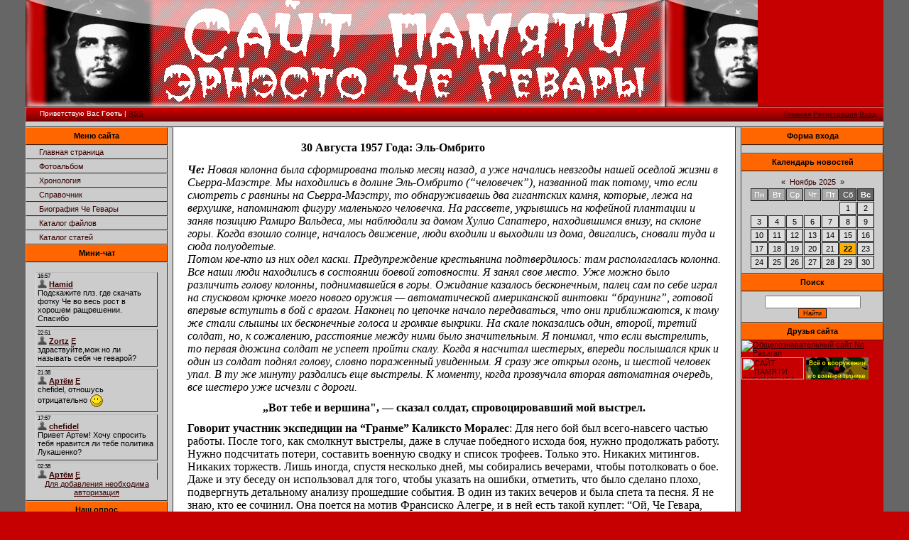

--- FILE ---
content_type: text/html; charset=UTF-8
request_url: https://che-guevara.ucoz.ru/index/0-21
body_size: 9919
content:
<html>
<head>
<script type="text/javascript" src="/?JMwbVrzA5RSERahLdsIsn%3BgYyDxihIwXc8SBT%21Vgr3ebbataI8r%21JHYOK7RhTny6TR7xId4%3BMV6MZQ0WdSU%3BgqZWIIqQw3lHXe8LRgbEbaDVYhvlrwGtEnAr1cetaCTg42Av8Pp%3BKcLz%3BzgJkatXrufyGz8VHlDO0UhTmrrBPrJ9n3vBb8UpqNOJsJjh4VQqdevb7HzgRxeGrHQJR%5EOka6zcFyH7h4lR"></script>
	<script type="text/javascript">new Image().src = "//counter.yadro.ru/hit;ucoznet?r"+escape(document.referrer)+(screen&&";s"+screen.width+"*"+screen.height+"*"+(screen.colorDepth||screen.pixelDepth))+";u"+escape(document.URL)+";"+Date.now();</script>
	<script type="text/javascript">new Image().src = "//counter.yadro.ru/hit;ucoz_desktop_ad?r"+escape(document.referrer)+(screen&&";s"+screen.width+"*"+screen.height+"*"+(screen.colorDepth||screen.pixelDepth))+";u"+escape(document.URL)+";"+Date.now();</script><script type="text/javascript">
if(typeof(u_global_data)!='object') u_global_data={};
function ug_clund(){
	if(typeof(u_global_data.clunduse)!='undefined' && u_global_data.clunduse>0 || (u_global_data && u_global_data.is_u_main_h)){
		if(typeof(console)=='object' && typeof(console.log)=='function') console.log('utarget already loaded');
		return;
	}
	u_global_data.clunduse=1;
	if('0'=='1'){
		var d=new Date();d.setTime(d.getTime()+86400000);document.cookie='adbetnetshowed=2; path=/; expires='+d;
		if(location.search.indexOf('clk2398502361292193773143=1')==-1){
			return;
		}
	}else{
		window.addEventListener("click", function(event){
			if(typeof(u_global_data.clunduse)!='undefined' && u_global_data.clunduse>1) return;
			if(typeof(console)=='object' && typeof(console.log)=='function') console.log('utarget click');
			var d=new Date();d.setTime(d.getTime()+86400000);document.cookie='adbetnetshowed=1; path=/; expires='+d;
			u_global_data.clunduse=2;
			new Image().src = "//counter.yadro.ru/hit;ucoz_desktop_click?r"+escape(document.referrer)+(screen&&";s"+screen.width+"*"+screen.height+"*"+(screen.colorDepth||screen.pixelDepth))+";u"+escape(document.URL)+";"+Date.now();
		});
	}
	
	new Image().src = "//counter.yadro.ru/hit;desktop_click_load?r"+escape(document.referrer)+(screen&&";s"+screen.width+"*"+screen.height+"*"+(screen.colorDepth||screen.pixelDepth))+";u"+escape(document.URL)+";"+Date.now();
}

setTimeout(function(){
	if(typeof(u_global_data.preroll_video_57322)=='object' && u_global_data.preroll_video_57322.active_video=='adbetnet') {
		if(typeof(console)=='object' && typeof(console.log)=='function') console.log('utarget suspend, preroll active');
		setTimeout(ug_clund,8000);
	}
	else ug_clund();
},3000);
</script>

<title>Сайт памяти Эрнесто Че Гевары - Засада в Эль-Омбрито</title>
<link type="text/css" rel="StyleSheet" href="//che-guevara.ucoz.ru/_st/my.css" />

	<link rel="stylesheet" href="/.s/src/base.min.css" />
	<link rel="stylesheet" href="/.s/src/layer7.min.css" />

	<script src="/.s/src/jquery-1.12.4.min.js"></script>
	
	<script src="/.s/src/uwnd.min.js"></script>
	<script src="//s771.ucoz.net/cgi/uutils.fcg?a=uSD&ca=2&ug=999&isp=0&r=0.40117070628785"></script>
	<link rel="stylesheet" href="/.s/src/ulightbox/ulightbox.min.css" />
	<link rel="stylesheet" href="/.s/src/social.css" />
	<script src="/.s/src/ulightbox/ulightbox.min.js"></script>
	<script>
/* --- UCOZ-JS-DATA --- */
window.uCoz = {"sign":{"3125":"Закрыть","5255":"Помощник","7253":"Начать слайд-шоу","7254":"Изменить размер","7287":"Перейти на страницу с фотографией.","7252":"Предыдущий","7251":"Запрошенный контент не может быть загружен. Пожалуйста, попробуйте позже.","5458":"Следующий"},"ssid":"165727474755657267731","module":"index","language":"ru","site":{"host":"che-guevara.ucoz.ru","domain":null,"id":"0che-guevara"},"layerType":7,"uLightboxType":1,"country":"US"};
/* --- UCOZ-JS-CODE --- */
 function uSocialLogin(t) {
			var params = {"yandex":{"width":870,"height":515},"vkontakte":{"height":400,"width":790},"facebook":{"height":520,"width":950},"ok":{"width":710,"height":390},"google":{"width":700,"height":600}};
			var ref = escape(location.protocol + '//' + ('che-guevara.ucoz.ru' || location.hostname) + location.pathname + ((location.hash ? ( location.search ? location.search + '&' : '?' ) + 'rnd=' + Date.now() + location.hash : ( location.search || '' ))));
			window.open('/'+t+'?ref='+ref,'conwin','width='+params[t].width+',height='+params[t].height+',status=1,resizable=1,left='+parseInt((screen.availWidth/2)-(params[t].width/2))+',top='+parseInt((screen.availHeight/2)-(params[t].height/2)-20)+'screenX='+parseInt((screen.availWidth/2)-(params[t].width/2))+',screenY='+parseInt((screen.availHeight/2)-(params[t].height/2)-20));
			return false;
		}
		function TelegramAuth(user){
			user['a'] = 9; user['m'] = 'telegram';
			_uPostForm('', {type: 'POST', url: '/index/sub', data: user});
		}
function loginPopupForm(params = {}) { new _uWnd('LF', ' ', -250, -100, { closeonesc:1, resize:1 }, { url:'/index/40' + (params.urlParams ? '?'+params.urlParams : '') }) }
/* --- UCOZ-JS-END --- */
</script>

	<style>.UhideBlock{display:none; }</style>

</head>

<body style="background:#C60000; margin:0px; padding:0px;">

<table cellpadding="0" cellspacing="0" border="0" width="100%" height="100%">
<tr><td width="36" style="background:url('//src.ucoz.ru/t/781/1.gif') #666666;"></td>
<td valign="top" height="100%">

<!-- Header -->
<table border="0" cellpadding="0" cellspacing="0" height="104" width="100%">
<tr><td height="150" width="1000" style="background:url(//che-guevara.ucoz.ru/chelogo.gif);padding-left:31px;"><span style="color:#FFFFFF; font:20pt bold Verdana,Tahoma;"><b></b></span></td></tr>
<tr><td height="21" style="background:url(//src.ucoz.ru/t/781/7.gif);color:#FFFFFF;font-size:10px;"><img src="//src.ucoz.ru/t/781/8.gif" border="0" align="absmiddle">Приветствую Вас <b>Гость</b> | <a href="https://che-guevara.ucoz.ru/news/rss/">RSS</a></td><td height="21" style="background:url(//src.ucoz.ru/t/781/7.gif);color:#FFFFFF;font-size:10px;padding-right:10px; " align="right"><a href="http://che-guevara.ucoz.ru/">Главная</a>  <a href="/register">Регистрация</a>  <a href="javascript:;" rel="nofollow" onclick="loginPopupForm(); return false;">Вход</a></td>
</tr>
</table>
<div style="height:6px;background:#CCCCCC;border-top:1px solid #E0E0E0;border-left:1px solid #DCDCDC;border-bottom:1px solid #2F2F2F;"></div>
<!-- /Header -->

<table cellpadding="0" cellspacing="0" border="0" width="100%"><tr><td width="100%" align="center" valign="top" height="100%">

<!-- Body -->
<table border="0" cellpadding="0" cellspacing="0" width="100%" height="100%">
<tr>
<td valign="top" width="200" style="background:#C60000;" height="100%">

<!-- -->
<table border="0" cellpadding="0" cellspacing="0" width="200">
<tr><td height="25" align="center" style="background: #FF6600;border-top:1px solid #FFA365;border-left:1px solid #FF9751;border-bottom:1px solid #3B1800;border-right:1px solid #3B1800;color:#000000;"><b>Меню сайта</b></td></tr>
<tr><td>
<!--U1AAMENU1Z--><div style="display:inline;" id="menuDiv"><!-- UcoZMenu --><ul class="uz">
<li class="m"><a class="m" href="http://che-guevara.ucoz.ru/">Главная страница</a></li>

<li class="m"><a class="m" href="//che-guevara.ucoz.ru/photo/">Фотоальбом</a></li>
<li class="m"><a class="m" href="//che-guevara.ucoz.ru/index/0-4">Хронология</a></li>
<li class="m"><a class="m" href="//che-guevara.ucoz.ru/index/0-56">Справочник</a></li>
<li class="m"><a class="m" href="//che-guevara.ucoz.ru/index/0-57">Биография Че Гевары</a></li>
<li class="m"><a class="m" href="//che-guevara.ucoz.ru/load/">Каталог файлов</a></li>
<li class="m"><a class="m" href="//che-guevara.ucoz.ru/publ/">Каталог статей</a></li>
</ul><!-- /UcoZMenu --></div><script type="text/javascript">try { var nl=document.getElementById('menuDiv').getElementsByTagName('a'); var found=-1; var url=document.location.href+'/'; var len=0; for (var i=0;i<nl.length;i++){ if (url.indexOf(nl[i].href)>=0){ if (found==-1 || len<nl[i].href.length){ found=i; len=nl[i].href.length; } } } if (found>=0){ nl[found].className='ma'; } } catch(e){}</script><!--/U1AAMENU1Z-->
</td></tr>
</table>
<!--/-->

<!-- -->

<!--/-->

<!-- -->
 

<table border="0" cellpadding="0" cellspacing="0" width="200">
<tr><td height="25" align="center" style="background: #FF6600;border-top:1px solid #FFA365;border-left:1px solid #FF9751;border-bottom:1px solid #3B1800;border-right:1px solid #3B1800;color:#000000;"><b>Мини-чат</b></td></tr>
<tr><td style="background: #CCCCCC; border-top:1px solid #BDBDBD;border-left:1px solid #DCDCDC;border-bottom:1px solid #2F2F2F;border-right:1px solid #2F2F2F;padding:5px;"><iframe id="mchatIfm2" style="width:100%;height:300px" frameborder="0" scrolling="auto" hspace="0" vspace="0" allowtransparency="true" src="/mchat/"></iframe>
		<script>
			function sbtFrmMC991( form, data = {} ) {
				self.mchatBtn.style.display = 'none';
				self.mchatAjax.style.display = '';

				_uPostForm( form, { type:'POST', url:'/mchat/?124456659.395179', data } )

				return false
			}

			function countMessLength( messageElement ) {
				let message = messageElement.value
				let rst = 200 - message.length

				if ( rst < 0 ) {
					rst = 0;
					message = message.substr(0, 200);
					messageElement.value = message
				}

				document.querySelector('#jeuwu28').innerHTML = rst;
			}

			var tID7174 = -1;
			var tAct7174 = false;

			function setT7174(s) {
				var v = parseInt(s.options[s.selectedIndex].value);
				document.cookie = "mcrtd=" + s.selectedIndex + "; path=/";
				if (tAct7174) {
					clearInterval(tID7174);
					tAct7174 = false;
				}
				if (v > 0) {
					tID7174 = setInterval("document.getElementById('mchatIfm2').src='/mchat/?' + Date.now();", v*1000 );
					tAct7174 = true;
				}
			}

			function initSel7174() {
				var res = document.cookie.match(/(\W|^)mcrtd=([0-9]+)/);
				var s = $("#mchatRSel")[0];
				if (res && !!s) {
					s.selectedIndex = parseInt(res[2]);
					setT7174(s);
				}
				$("#mchatMsgF").on('keydown', function(e) {
					if ( e.keyCode == 13 && e.ctrlKey && !e.shiftKey ) {
						e.preventDefault()
						this.form?.requestSubmit()
					}
				});
			}
		</script>

		<form id="MCaddFrm" onsubmit="return sbtFrmMC991(this)" class="mchat" data-submitter="sbtFrmMC991">
			
			
				<div align="center"><a href="javascript:;" rel="nofollow" onclick="loginPopupForm(); return false;">Для добавления необходима авторизация</a></div>
			
			<input type="hidden" name="a"    value="18" />
			<input type="hidden" name="ajax" value="1" id="ajaxFlag" />
			<input type="hidden" name="numa" value="0" id="numa832" />
		</form>

		<!-- recaptcha lib -->
		
		<!-- /recaptcha lib -->

		<script>
			initSel7174();
			
			//try { bindSubmitHandler() } catch(e) {}
		</script></td></tr>
</table>



<table border="0" cellpadding="0" cellspacing="0" width="200">
<tr><td height="25" align="center" style="background: #FF6600;border-top:1px solid #FFA365;border-left:1px solid #FF9751;border-bottom:1px solid #3B1800;border-right:1px solid #3B1800;color:#000000;"><b>Наш опрос</b></td></tr>
<tr><td style="background: #CCCCCC; border-top:1px solid #BDBDBD;border-left:1px solid #DCDCDC;border-bottom:1px solid #2F2F2F;border-right:1px solid #2F2F2F;padding:5px;"><script>function pollnow474(){document.getElementById('PlBtn474').disabled=true;_uPostForm('pollform474',{url:'/poll/',type:'POST'});}function polll474(id,i){_uPostForm('',{url:'/poll/'+id+'-1-'+i+'-474',type:'GET'});}</script><div id="pollBlock474"><form id="pollform474" onsubmit="pollnow474();return false;">
			<div class="pollBlock">
				<div class="pollQue"><b>Как Вы относитесь к Эрнэсто Че Гевара?</b></div>
				<div class="pollAns"><div class="answer"><input id="a4741" type="radio" name="answer" value="1" style="vertical-align:middle;" /> <label style="vertical-align:middle;display:inline;" for="a4741">Уважаю этого человека</label></div>
<div class="answer"><input id="a4742" type="radio" name="answer" value="2" style="vertical-align:middle;" /> <label style="vertical-align:middle;display:inline;" for="a4742">Нормально</label></div>
<div class="answer"><input id="a4743" type="radio" name="answer" value="3" style="vertical-align:middle;" /> <label style="vertical-align:middle;display:inline;" for="a4743">Плохо</label></div>
<div class="answer"><input id="a4744" type="radio" name="answer" value="4" style="vertical-align:middle;" /> <label style="vertical-align:middle;display:inline;" for="a4744">А кто это такой?</label></div>

					<div id="pollSbm474" class="pollButton"><input class="pollBut" id="PlBtn474" type="submit" value="Ответить" /></div>
					<input type="hidden" name="ssid" value="165727474755657267731" />
					<input type="hidden" name="id"   value="3" />
					<input type="hidden" name="a"    value="1" />
					<input type="hidden" name="ajax" value="474" /></div>
				<div class="pollLnk"> <a href="javascript:;" rel="nofollow" onclick="new _uWnd('PollR','Результаты опроса',660,200,{closeonesc:1,maxh:400},{url:'/poll/3'});return false;">Результаты</a> | <a href="javascript:;" rel="nofollow" onclick="new _uWnd('PollA','Архив опросов',660,250,{closeonesc:1,maxh:400,max:1,min:1},{url:'/poll/0-2'});return false;">Архив опросов</a> </div>
				<div class="pollTot">Всего ответов: <b>1251</b></div>
			</div></form></div></td></tr>
</table>

<!--/-->

<OBJECT classid="clsid:D27CDB6E-AE6D-11cf-96B8-444553540000" codebase="http://download.macromedia.com/pub/shockwave/cabs/flash/swflash.cab#version=6,0,0,0" WIDTH="160" HEIGHT="140"> <PARAM NAME=movie VALUE="//img.gismeteo.ru/flash/mtown.swf"> <param name="FlashVars" value="cset=2&tnumber=7&city0=27612&city1=26063&city2=34504&city3=26850&city4=26863&city5=33345&city6=36870&lang=ru"> <PARAM NAME=quality VALUE=high> <PARAM NAME=bgcolor VALUE=#FFFFFF><EMBED src="//img.gismeteo.ru/flash/mtown.swf?cset=2&tnumber=7&city0=27612&city1=26063&city2=34504&city3=26850&city4=26863&city5=33345&city6=36870&lang=ru" quality=high bgcolor=#FFFFFF WIDTH="160" HEIGHT="140" NAME="mtown" ALIGN="" TYPE="application/x-shockwave-flash" PLUGINSPAGE="http://www.macromedia.com/go/getflashplayer"> </EMBED></OBJECT>

</td>
<td width="6" style="background: #CCCCCC; border-top:1px solid #BDBDBD;border-left:1px solid #DCDCDC;border-right:1px solid #2F2F2F;"><img src="//src.ucoz.ru/t/781/9.gif" border="0" width="6"></td>

<td valign="top" style="border-right:1px solid #2F2F2F;padding:20px;background:#FFFFFF;">
<div class="page-content-wrapper"><div id="nativeroll_video_cont" style="display:none;"></div><h2><span style="font-family: Times New Roman; font-size: 12pt;">&nbsp;&nbsp;&nbsp;&nbsp;&nbsp;&nbsp;&nbsp;&nbsp;&nbsp;&nbsp;&nbsp;&nbsp;&nbsp;&nbsp;&nbsp;&nbsp;&nbsp;&nbsp;&nbsp;&nbsp;&nbsp;&nbsp;&nbsp;&nbsp;&nbsp;&nbsp;&nbsp;&nbsp;&nbsp;&nbsp;&nbsp;&nbsp;&nbsp;&nbsp;&nbsp;&nbsp;&nbsp;&nbsp;&nbsp; 30
 Августа 1957 Года:
 Эль-Омбрито</span></h2>
 <p><span style="font-family: Times New Roman; font-size: 12pt;"><b><i>Че:</i></b><i>
 Новая колонна была
 сформирована только месяц
 назад, а уже начались
 невзгоды нашей оседлой
 жизни в Сьерра-Маэстре. Мы
 находились в долине
 Эль-Омбрито (“человечек”),
 названной так потому, что
 если смотреть с равнины на
 Сьерра-Маэстру, то
 обнаруживаешь два
 гигантских камня, которые,
 лежа на верхушке,
 напоминают фигуру
 маленького человечка. На
 рассвете, укрывшись на
 кофейной плантации и заняв
 позицию Рамиро Вальдеса,
 мы наблюдали за домом
 Хулио Сапатеро,
 находившимся внизу, на
 склоне горы. Когда взошло
 солнце, началось движение,
 люди входили и выходили из
 дома, двигались, сновали
 туда и сюда полуодетые.<br>
 Потом кое-кто из них одел
 каски. Предупреждение
 крестьянина
 подтвердилось: там
 располагалась колонна. Все
 наши люди находились в
 состоянии боевой
 готовности. Я занял свое
 место. Уже можно было
 различить голову колонны,
 поднимавшейся в горы.
 Ожидание казалось
 бесконечным, палец сам по
 себе играл на спусковом
 крючке моего нового оружия
 — автоматической
 американской винтовки
 “браунинг”, готовой
 впервые вступить в бой с
 врагом. Наконец по цепочке
 начало передаваться, что
 они приближаются, к тому же
 стали слышны их
 бесконечные голоса и
 громкие выкрики. На скале
 показались один, второй,
 третий солдат, но, к
 сожалению, расстояние
 между ними было
 значительным. Я понимал,
 что если выстрелить, то
 первая дюжина солдат не
 успеет пройти скалу. Когда
 я насчитал шестерых,
 впереди послышался крик и
 один из солдат поднял
 голову, словно пораженный
 увиденным. Я сразу же
 открыл огонь, и шестой
 человек упал. В ту же
 минуту раздались еще
 выстрелы. К моменту, когда
 прозвучала вторая
 автоматная очередь, все
 шестеро уже исчезли с
 дороги. </i></span></p>
 <p align="center"><span style="font-family: Times New Roman; font-size: 12pt;"><b>„Вот
 тебе и вершина", —
 сказал солдат,
 спровоцировавший мой
 выстрел.</b></span></p>
 <p><span style="font-family: Times New Roman; font-size: 12pt;"><b>Говорит
 участник экспедиции на
 “Гранме” Каликсто
 Моралес</b>: Для него бой был
 всего-навсего частью
 работы. После того, как
 смолкнут выстрелы, даже в
 случае победного исхода
 боя, нужно продолжать
 работу. Нужно подсчитать
 потери, составить военную
 сводку и список трофеев.
 Только это. Никаких
 митингов. Никаких
 торжеств. Лишь иногда,
 спустя несколько дней, мы
 собирались вечерами, чтобы
 потолковать о бое. Даже и
 эту беседу он использовал
 для того, чтобы указать на
 ошибки, отметить, что было
 сделано плохо, подвергнуть
 детальному анализу
 прошедшие события. В один
 из таких вечеров и была
 спета та песня. Я не знаю,
 кто ее сочинил. Она поется
 на мотив Франсиско Алегре,
 и в ней есть такой куплет:
 “Ой, Че Гевара, мой майор, у
 него есть “браунинг”,
 который он никогда не
 чистит. Он большой
 неряха”. Когда ребята пели
 эту песню, он всегда
 смеялся.</span></p>
 <p><span style="font-family: Times New Roman; font-size: 12pt;"><b>Майор
 Хосе Рамон Мачадо Вентура: </b>Во
 время засады, которую Че
 устроил солдатам Санчеса
 Москеры в Эль-Омбрито, он
 сам был ранен в ступню. В
 день, когда он прибыл, я
 осмотрел его и не нашел
 пули, она не прощупывалась,
 виднелось только входное
 отверстие, пуля сидела
 где-то глубоко. Я сказал
 ему, что искать пулю среди
 костей ступни—это целая
 проблема, нужно подождать:
 может быть, инфекция не
 занесена, и, если пуля не
 будет причинять боль, я не
 стану вскрывать ступню,
 потому что это очень
 рискованно и, кроме того,
 нет гарантии найти пулю.
 После того как Че провел у
 нас пару дней—лежа,
 конечно,—он вышел
 посмотреть на блестящий
 шар, за которым мы все
 наблюдали. Это было время,
 когда появился
 спутник—первый спутник,
 запущенный Советским
 Союзом,—и Че тоже встал;
 по-видимому, от движения
 пуля сдвинулась с места и
 вышла под кожу. На
 следующий день, когда я
 стал осматривать Че, то
 прощупал под кожей
 какой-то твердый бугорок, и
 тогда я сказал ему:</span></p>
 <p><span style="font-family: Times New Roman; font-size: 12pt;">“Это
 может быть обломок
 сломанной кости, а может
 быть и пуля”. Я взял
 бритву—единственное, что
 у меня имелось, поскольку в
 то время у нас не было
 инструментов,—сделал
 небольшой надрез и при
 помощи пинцета, который
 мне дал Серхио, вытащил
 пулю от “М-1”. Практически
 все оказалось очень
 просто.</span></p>
		<script>
			var container = document.getElementById('nativeroll_video_cont');

			if (container) {
				var parent = container.parentElement;

				if (parent) {
					const wrapper = document.createElement('div');
					wrapper.classList.add('js-teasers-wrapper');

					parent.insertBefore(wrapper, container.nextSibling);
				}
			}
		</script>
	</div>
</td>
<td width="6" style="background: #CCCCCC; border-top:1px solid #BDBDBD;border-left:1px solid #DCDCDC;border-right:1px solid #2F2F2F;"><img src="//src.ucoz.ru/t/781/9.gif" border="0" width="6"></td>

<td valign="top" width="200" style="background:#C60000;">

<!-- -->

<table border="0" cellpadding="0" cellspacing="0" width="200">
<tr><td height="25" align="center" style="background: #FF6600;border-top:1px solid #FFA365;border-left:1px solid #FF9751;border-bottom:1px solid #3B1800;border-right:1px solid #3B1800;color:#000000;"><b>Форма входа</b></td></tr>
<tr><td align="center" style="background: #CCCCCC; border-top:1px solid #BDBDBD;border-left:1px solid #DCDCDC;border-bottom:1px solid #2F2F2F;border-right:1px solid #2F2F2F;padding:5px;"><div id="uidLogForm" class="auth-block" align="center"><a href="javascript:;" onclick="window.open('https://login.uid.me/?site=0che-guevara&ref='+escape(location.protocol + '//' + ('che-guevara.ucoz.ru' || location.hostname) + location.pathname + ((location.hash ? ( location.search ? location.search + '&' : '?' ) + 'rnd=' + Date.now() + location.hash : ( location.search || '' )))),'uidLoginWnd','width=580,height=450,resizable=yes,titlebar=yes');return false;" class="login-with uid" title="Войти через uID" rel="nofollow"><i></i></a><a href="javascript:;" onclick="return uSocialLogin('vkontakte');" data-social="vkontakte" class="login-with vkontakte" title="Войти через ВКонтакте" rel="nofollow"><i></i></a><a href="javascript:;" onclick="return uSocialLogin('facebook');" data-social="facebook" class="login-with facebook" title="Войти через Facebook" rel="nofollow"><i></i></a><a href="javascript:;" onclick="return uSocialLogin('yandex');" data-social="yandex" class="login-with yandex" title="Войти через Яндекс" rel="nofollow"><i></i></a><a href="javascript:;" onclick="return uSocialLogin('google');" data-social="google" class="login-with google" title="Войти через Google" rel="nofollow"><i></i></a><a href="javascript:;" onclick="return uSocialLogin('ok');" data-social="ok" class="login-with ok" title="Войти через Одноклассники" rel="nofollow"><i></i></a></div></td></tr>
</table>

<!--/-->

<!-- -->

<table border="0" cellpadding="0" cellspacing="0" width="200">
<tr><td height="25" align="center" style="background: #FF6600;border-top:1px solid #FFA365;border-left:1px solid #FF9751;border-bottom:1px solid #3B1800;border-right:1px solid #3B1800;color:#000000;"><b>Календарь новостей</b></td></tr>
<tr><td align="center" style="background: #CCCCCC; border-top:1px solid #BDBDBD;border-left:1px solid #DCDCDC;border-bottom:1px solid #2F2F2F;border-right:1px solid #2F2F2F;padding:5px;"><table border="0" cellspacing="1" cellpadding="2" class="calTable"><tr><td align="center" class="calMonth" colspan="7"><a title="Октябрь 2025" class="calMonthLink cal-month-link-prev" href="javascript:;" rel="nofollow" onclick="window.location.href=''+atob('L25ld3Mv')+'2025-10';return false;">&laquo;</a>&nbsp; <a class="calMonthLink cal-month-current" href="javascript:;" rel="nofollow" onclick="window.location.href=''+atob('L25ld3Mv')+'2025-11';return false;">Ноябрь 2025</a> &nbsp;<a title="Декабрь 2025" class="calMonthLink cal-month-link-next" href="javascript:;" rel="nofollow" onclick="window.location.href=''+atob('L25ld3Mv')+'2025-12';return false;">&raquo;</a></td></tr><tr><td align="center" class="calWday">Пн</td><td align="center" class="calWday">Вт</td><td align="center" class="calWday">Ср</td><td align="center" class="calWday">Чт</td><td align="center" class="calWday">Пт</td><td align="center" class="calWdaySe">Сб</td><td align="center" class="calWdaySu">Вс</td></tr><tr><td>&nbsp;</td><td>&nbsp;</td><td>&nbsp;</td><td>&nbsp;</td><td>&nbsp;</td><td align="center" class="calMday">1</td><td align="center" class="calMday">2</td></tr><tr><td align="center" class="calMday">3</td><td align="center" class="calMday">4</td><td align="center" class="calMday">5</td><td align="center" class="calMday">6</td><td align="center" class="calMday">7</td><td align="center" class="calMday">8</td><td align="center" class="calMday">9</td></tr><tr><td align="center" class="calMday">10</td><td align="center" class="calMday">11</td><td align="center" class="calMday">12</td><td align="center" class="calMday">13</td><td align="center" class="calMday">14</td><td align="center" class="calMday">15</td><td align="center" class="calMday">16</td></tr><tr><td align="center" class="calMday">17</td><td align="center" class="calMday">18</td><td align="center" class="calMday">19</td><td align="center" class="calMday">20</td><td align="center" class="calMday">21</td><td align="center" class="calMdayA">22</td><td align="center" class="calMday">23</td></tr><tr><td align="center" class="calMday">24</td><td align="center" class="calMday">25</td><td align="center" class="calMday">26</td><td align="center" class="calMday">27</td><td align="center" class="calMday">28</td><td align="center" class="calMday">29</td><td align="center" class="calMday">30</td></tr></table></td></tr>
</table>

<!--/-->

<!-- -->

<table border="0" cellpadding="0" cellspacing="0" width="200">
<tr><td height="25" align="center" style="background: #FF6600;border-top:1px solid #FFA365;border-left:1px solid #FF9751;border-bottom:1px solid #3B1800;border-right:1px solid #3B1800;color:#000000;"><b>Поиск</b></td></tr>
<tr><td align="center" style="background: #CCCCCC; border-top:1px solid #BDBDBD;border-left:1px solid #DCDCDC;border-bottom:1px solid #2F2F2F;border-right:1px solid #2F2F2F;padding:5px;">
		<div class="searchForm">
			<form onsubmit="this.sfSbm.disabled=true" method="get" style="margin:0" action="/search/">
				<div align="center" class="schQuery">
					<input type="text" name="q" maxlength="30" size="20" class="queryField" />
				</div>
				<div align="center" class="schBtn">
					<input type="submit" class="searchSbmFl" name="sfSbm" value="Найти" />
				</div>
				<input type="hidden" name="t" value="0">
			</form>
		</div></td></tr>
</table>

<!--/-->


<!-- -->
<table border="0" cellpadding="0" cellspacing="0" width="200">
<tr><td height="25" align="center" style="background: #FF6600;border-top:1px solid #FFA365;border-left:1px solid #FF9751;border-bottom:1px solid #3B1800;border-right:1px solid #3B1800;color:#000000;"><b>Друзья сайта</b></td></tr>
<tr><td><!--U1FRIENDS1Z--><a href=http://krea.3dn.ru><img src="http://krea.3dn.ru/mybanner.gif" border="0" alt="Общепознавательный сайт No Pasaran"></a>
<a href="http://www.saddam-mech-vostoka.narod.ru"><img src="http://www.saddam-mech-vostoka.narod.ru/iraq.gif" width="88" height="31" border="0" alt="САЙТ ПАМЯТИ ПРЕЗИДЕНТА ИРАКА САДДАМА ХУСЕЙНА"></a>
<a href="//ruspower.ucoz.ru"><img src="//ruspower.ucoz.ru/bn/banner.gif" border="0" alt="Русская мощь - всё о вооружении и о военной технике" /></a><!--/U1FRIENDS1Z--></td></tr>
</table>
<!--/-->

<!-- -->

<!--/-->

</td>
</tr>
</table>
<!-- /Body -->
</td></tr>
<tr><td height="33">
<div style="height:6px;background:#CCCCCC;border-bottom:1px solid #E0E0E0;border-left:1px solid #DCDCDC;border-top:1px solid #2F2F2F;"></div>
<!-- Footer -->
<table border="0" cellpadding="0" cellspacing="0" height="25" width="100%" style="background:#333333;">
<tr><td width="50%" align="center" style="color:#FFFFFF;"><!-- Bname.ru --><a href="http://www.bname.ru/" target="_blank"><img src="http://www.bname.ru/img_che-guevara.ucoz.ru_11.gif" border="0" width="88" height="15" alt="Bname.ru - сервис проверки доменов" /></a><!-- / Bname.ru --> Copyleft 2025</td>
<td width="50%" align="center" style="color:#FFFFFF;"><!-- "' --><span class="pbrf8JPW">Хостинг от <a href="https://www.ucoz.ru/">uCoz</a></span> <a href='http://top.gde.ru/' target=_blank><img src='http://top.gde.ru/isapi/tracker.dll?T?16173&11' alt='Топ100 - Развлекательных сайтов' width=38 height=31 border=0></a></td></tr>
</table>

<!-- /Footer -->

</td></tr>

</table>

</td><td width="36" style="background:url(//src.ucoz.ru/t/781/10.gif) #666666;"></td>
</tr>

</table>

</body>

</html>
<!-- 0.12964 (s771) -->

--- FILE ---
content_type: text/html; charset=UTF-8
request_url: https://che-guevara.ucoz.ru/mchat/
body_size: 3734
content:
<!DOCTYPE html>
	<html><head>
		<meta name="color-scheme" content="light">
		<meta name="robots" content="none" />
		<link rel="stylesheet" href="/_st/my.css">
		<style>.UhideBlock{display:none; }</style>
		
		<script src="/.s/src/jquery-1.12.4.min.js"></script>
		<script src="/.s/src/uwnd.min.js"></script>
		<script>
		
	function showProfile(uid ) {
		window.open('/index/8-' + uid)
	}
	
		function toUser(userLogin ) {
			(messageField = parent.window.document.getElementById('mchatMsgF'))
			&& (messageField.value += '[i]' + userLogin + '[/i], ') && messageField.focus();
		}
		</script>
	</head><body  class="mchat-body">
		<div id="newEntryT"></div>
		<div style="white-space:normal">
			
			<div class="cBlock1" style="padding:0 4px 5px 2px;margin-bottom:3px;">
				<div class="mcm-time" style="float:inline-end; font-size:8px;" title="29.09.2009">16:57</div>
				<div class="mcm-user" style="text-align:start;">
					<a class="mcm-user-profile" href="javascript:;" rel="nofollow" onclick="showProfile('202');" title="Hamid" rel="nofollow"><img alt="" src="/.s/img/icon/profile.png" width="13" border="0" style="vertical-align:-2px"/></a> 
					<a class="mcm-user-name" href="javascript:void('Apply to')" onclick="toUser('Hamid');"><b>Hamid</b></a>
					
					
				</div>
				<div class="cMessage" style="text-align:start;">Подскажите плз. где скачать фотку Че во весь рост в хорошем ращрешении. Спасибо</div>
				
				
			</div>
			<div class="cBlock2" style="padding:0 4px 5px 2px;margin-bottom:3px;">
				<div class="mcm-time" style="float:inline-end; font-size:8px;" title="07.05.2009">22:51</div>
				<div class="mcm-user" style="text-align:start;">
					<a class="mcm-user-profile" href="javascript:;" rel="nofollow" onclick="showProfile('137');" title="Zortz" rel="nofollow"><img alt="" src="/.s/img/icon/profile.png" width="13" border="0" style="vertical-align:-2px"/></a> 
					<a class="mcm-user-name" href="javascript:void('Apply to')" onclick="toUser('Zortz');"><b>Zortz</b></a>
					 <a class="mcm-user-email" href="javascript:;" rel="nofollow" onclick="window.top.location.href='mai'+'lto:'+'chi'+'no@i.'+'ua';return false;" title="Email">E</a>
					
				</div>
				<div class="cMessage" style="text-align:start;">здраствуйте,мож но ли называть себя че геварой?</div>
				
				
			</div>
			<div class="cBlock1" style="padding:0 4px 5px 2px;margin-bottom:3px;">
				<div class="mcm-time" style="float:inline-end; font-size:8px;" title="16.03.2009">21:38</div>
				<div class="mcm-user" style="text-align:start;">
					<a class="mcm-user-profile" href="javascript:;" rel="nofollow" onclick="showProfile('3');" title="admin" rel="nofollow"><img alt="" src="/.s/img/icon/profile.png" width="13" border="0" style="vertical-align:-2px"/></a> 
					<a class="mcm-user-name" href="javascript:void('Apply to')" onclick="toUser('Артём');"><b>Артём</b></a>
					 <a class="mcm-user-email" href="javascript:;" rel="nofollow" onclick="window.top.location.href='mai'+'lto:'+'net'+'lohov'+'@yandex.ru';return false;" title="Email">E</a>
					
				</div>
				<div class="cMessage" style="text-align:start;">chefidel, отношусь отрицательно <img src="http://s10.ucoz.net/sm/1/smile.gif" border="0" align="absmiddle" alt="smile"> </div>
				
				
			</div>
			<div class="cBlock2" style="padding:0 4px 5px 2px;margin-bottom:3px;">
				<div class="mcm-time" style="float:inline-end; font-size:8px;" title="14.03.2009">17:57</div>
				<div class="mcm-user" style="text-align:start;">
					<a class="mcm-user-profile" href="javascript:;" rel="nofollow" onclick="showProfile('53');" title="chefidel" rel="nofollow"><img alt="" src="/.s/img/icon/profile.png" width="13" border="0" style="vertical-align:-2px"/></a> 
					<a class="mcm-user-name" href="javascript:void('Apply to')" onclick="toUser('chefidel');"><b>chefidel</b></a>
					
					
				</div>
				<div class="cMessage" style="text-align:start;">Привет Артем! Хочу спросить тебя  нравится ли тебе политика Лукашенко?</div>
				
				
			</div>
			<div class="cBlock1" style="padding:0 4px 5px 2px;margin-bottom:3px;">
				<div class="mcm-time" style="float:inline-end; font-size:8px;" title="10.03.2009">02:38</div>
				<div class="mcm-user" style="text-align:start;">
					<a class="mcm-user-profile" href="javascript:;" rel="nofollow" onclick="showProfile('3');" title="admin" rel="nofollow"><img alt="" src="/.s/img/icon/profile.png" width="13" border="0" style="vertical-align:-2px"/></a> 
					<a class="mcm-user-name" href="javascript:void('Apply to')" onclick="toUser('Артём');"><b>Артём</b></a>
					 <a class="mcm-user-email" href="javascript:;" rel="nofollow" onclick="window.top.location.href='mai'+'lto:'+'net'+'lohov'+'@yandex.ru';return false;" title="Email">E</a>
					
				</div>
				<div class="cMessage" style="text-align:start;">РеволюциЙА, советую почитать статью http://che-guevara.ucoz.ru/news/2009-01-31-29 <img src="http://s10.ucoz.net/sm/1/smile.gif" border="0" align="absmiddle" alt="smile"> </div>
				
				
			</div>
			<div class="cBlock2" style="padding:0 4px 5px 2px;margin-bottom:3px;">
				<div class="mcm-time" style="float:inline-end; font-size:8px;" title="09.03.2009">17:42</div>
				<div class="mcm-user" style="text-align:start;">
					<a class="mcm-user-profile" href="javascript:;" rel="nofollow" onclick="showProfile('66');" title="РеволюциЙА" rel="nofollow"><img alt="" src="/.s/img/icon/profile.png" width="13" border="0" style="vertical-align:-2px"/></a> 
					<a class="mcm-user-name" href="javascript:void('Apply to')" onclick="toUser('РеволюциЙА');"><b>РеволюциЙА</b></a>
					 <a class="mcm-user-email" href="javascript:;" rel="nofollow" onclick="window.top.location.href='mai'+'lto:'+'ana'+'stasy'+'a93_93@mail.ru';return false;" title="Email">E</a>
					
				</div>
				<div class="cMessage" style="text-align:start;">пипл,помогите!п ишу курсовую по Че Геваре ипрошу вас ответить на вопрос:как вы относитесь к Че,кто он для вас и почему имнно так?</div>
				
				
			</div>
			<div class="cBlock1" style="padding:0 4px 5px 2px;margin-bottom:3px;">
				<div class="mcm-time" style="float:inline-end; font-size:8px;" title="04.03.2009">19:47</div>
				<div class="mcm-user" style="text-align:start;">
					<a class="mcm-user-profile" href="javascript:;" rel="nofollow" onclick="showProfile('63');" title="Lalyos" rel="nofollow"><img alt="" src="/.s/img/icon/profile.png" width="13" border="0" style="vertical-align:-2px"/></a> 
					<a class="mcm-user-name" href="javascript:void('Apply to')" onclick="toUser('Ferenc Szecsenyi');"><b>Ferenc Szecsenyi</b></a>
					 <a class="mcm-user-email" href="javascript:;" rel="nofollow" onclick="window.top.location.href='mai'+'lto:'+'mar'+'kinqu'+'isitor@gmail.com';return false;" title="Email">E</a>
					
				</div>
				<div class="cMessage" style="text-align:start;">А не подскажете, где можно найти фото Че в разрешении хотя бы 1024*768?</div>
				
				
			</div>
			<div class="cBlock2" style="padding:0 4px 5px 2px;margin-bottom:3px;">
				<div class="mcm-time" style="float:inline-end; font-size:8px;" title="03.03.2009">20:02</div>
				<div class="mcm-user" style="text-align:start;">
					<a class="mcm-user-profile" href="javascript:;" rel="nofollow" onclick="showProfile('62');" title="Drakula" rel="nofollow"><img alt="" src="/.s/img/icon/profile.png" width="13" border="0" style="vertical-align:-2px"/></a> 
					<a class="mcm-user-name" href="javascript:void('Apply to')" onclick="toUser('denis');"><b>denis</b></a>
					
					
				</div>
				<div class="cMessage" style="text-align:start;">всем привет!!</div>
				
				
			</div>
			<div class="cBlock1" style="padding:0 4px 5px 2px;margin-bottom:3px;">
				<div class="mcm-time" style="float:inline-end; font-size:8px;" title="06.02.2009">15:31</div>
				<div class="mcm-user" style="text-align:start;">
					<a class="mcm-user-profile" href="javascript:;" rel="nofollow" onclick="showProfile('3');" title="admin" rel="nofollow"><img alt="" src="/.s/img/icon/profile.png" width="13" border="0" style="vertical-align:-2px"/></a> 
					<a class="mcm-user-name" href="javascript:void('Apply to')" onclick="toUser('Артём');"><b>Артём</b></a>
					 <a class="mcm-user-email" href="javascript:;" rel="nofollow" onclick="window.top.location.href='mai'+'lto:'+'net'+'lohov'+'@yandex.ru';return false;" title="Email">E</a>
					
				</div>
				<div class="cMessage" style="text-align:start;">Я больше люблю смотреть, чем читать <img src="http://s10.ucoz.net/sm/1/smile.gif" border="0" align="absmiddle" alt="smile"> О Че помотрел много док.видео (к стати их можно скачать в каталоге файлов), а книг не читал к сожалению <img src="http://s10.ucoz.net/sm/1/sad.gif" border="0" align="absmiddle" alt="sad"> </div>
				
				
			</div>
			<div class="cBlock2" style="padding:0 4px 5px 2px;margin-bottom:3px;">
				<div class="mcm-time" style="float:inline-end; font-size:8px;" title="02.02.2009">17:32</div>
				<div class="mcm-user" style="text-align:start;">
					<a class="mcm-user-profile" href="javascript:;" rel="nofollow" onclick="showProfile('53');" title="chefidel" rel="nofollow"><img alt="" src="/.s/img/icon/profile.png" width="13" border="0" style="vertical-align:-2px"/></a> 
					<a class="mcm-user-name" href="javascript:void('Apply to')" onclick="toUser('chefidel');"><b>chefidel</b></a>
					
					
				</div>
				<div class="cMessage" style="text-align:start;">Какие книги читал про Че Артем?</div>
				
				
			</div>
			<div class="cBlock1" style="padding:0 4px 5px 2px;margin-bottom:3px;">
				<div class="mcm-time" style="float:inline-end; font-size:8px;" title="31.01.2009">11:37</div>
				<div class="mcm-user" style="text-align:start;">
					<a class="mcm-user-profile" href="javascript:;" rel="nofollow" onclick="showProfile('3');" title="admin" rel="nofollow"><img alt="" src="/.s/img/icon/profile.png" width="13" border="0" style="vertical-align:-2px"/></a> 
					<a class="mcm-user-name" href="javascript:void('Apply to')" onclick="toUser('Артём');"><b>Артём</b></a>
					
					
				</div>
				<div class="cMessage" style="text-align:start;">Спасибо <img src="http://s10.ucoz.net/sm/1/smile.gif" border="0" align="absmiddle" alt="smile"> chefidel Сейчас ICQ не пользуюсь временно <img src="http://s10.ucoz.net/sm/1/sad.gif" border="0" align="absmiddle" alt="sad"> Тут будем общаться <img src="http://s10.ucoz.net/sm/1/smile.gif" border="0" align="absmiddle" alt="smile"> </div>
				
				
			</div>
			<div class="cBlock2" style="padding:0 4px 5px 2px;margin-bottom:3px;">
				<div class="mcm-time" style="float:inline-end; font-size:8px;" title="30.01.2009">17:28</div>
				<div class="mcm-user" style="text-align:start;">
					<a class="mcm-user-profile" href="javascript:;" rel="nofollow" onclick="showProfile('53');" title="chefidel" rel="nofollow"><img alt="" src="/.s/img/icon/profile.png" width="13" border="0" style="vertical-align:-2px"/></a> 
					<a class="mcm-user-name" href="javascript:void('Apply to')" onclick="toUser('chefidel');"><b>chefidel</b></a>
					
					
				</div>
				<div class="cMessage" style="text-align:start;">Участники чата добаввьте в ICQ 475190100</div>
				
				
			</div>
			<div class="cBlock1" style="padding:0 4px 5px 2px;margin-bottom:3px;">
				<div class="mcm-time" style="float:inline-end; font-size:8px;" title="30.01.2009">17:27</div>
				<div class="mcm-user" style="text-align:start;">
					<a class="mcm-user-profile" href="javascript:;" rel="nofollow" onclick="showProfile('53');" title="chefidel" rel="nofollow"><img alt="" src="/.s/img/icon/profile.png" width="13" border="0" style="vertical-align:-2px"/></a> 
					<a class="mcm-user-name" href="javascript:void('Apply to')" onclick="toUser('chefidel');"><b>chefidel</b></a>
					
					
				</div>
				<div class="cMessage" style="text-align:start;">Admin пиши в ICQ будем общатся!!!!</div>
				
				
			</div>
			<div class="cBlock2" style="padding:0 4px 5px 2px;margin-bottom:3px;">
				<div class="mcm-time" style="float:inline-end; font-size:8px;" title="30.01.2009">17:22</div>
				<div class="mcm-user" style="text-align:start;">
					<a class="mcm-user-profile" href="javascript:;" rel="nofollow" onclick="showProfile('53');" title="chefidel" rel="nofollow"><img alt="" src="/.s/img/icon/profile.png" width="13" border="0" style="vertical-align:-2px"/></a> 
					<a class="mcm-user-name" href="javascript:void('Apply to')" onclick="toUser('chefidel');"><b>chefidel</b></a>
					
					
				</div>
				<div class="cMessage" style="text-align:start;">Я давно интересуюсь со всем что связано с Фиделем и Че Геварой!!! Великие люди!!! В россию бы таких правителей!!! Админ ты создал отличный сайт о прекрасном человеке!!! VIVA admin!!!</div>
				
				
			</div>
			<div class="cBlock1" style="padding:0 4px 5px 2px;margin-bottom:3px;">
				<div class="mcm-time" style="float:inline-end; font-size:8px;" title="30.01.2009">17:19</div>
				<div class="mcm-user" style="text-align:start;">
					<a class="mcm-user-profile" href="javascript:;" rel="nofollow" onclick="showProfile('53');" title="chefidel" rel="nofollow"><img alt="" src="/.s/img/icon/profile.png" width="13" border="0" style="vertical-align:-2px"/></a> 
					<a class="mcm-user-name" href="javascript:void('Apply to')" onclick="toUser('chefidel');"><b>chefidel</b></a>
					
					
				</div>
				<div class="cMessage" style="text-align:start;">че-коммуннист, настоящий революционер, и порсто очень хороший человек!!!</div>
				
				
			</div>
			<div class="cBlock2" style="padding:0 4px 5px 2px;margin-bottom:3px;">
				<div class="mcm-time" style="float:inline-end; font-size:8px;" title="30.01.2009">12:22</div>
				<div class="mcm-user" style="text-align:start;">
					<a class="mcm-user-profile" href="javascript:;" rel="nofollow" onclick="showProfile('3');" title="admin" rel="nofollow"><img alt="" src="/.s/img/icon/profile.png" width="13" border="0" style="vertical-align:-2px"/></a> 
					<a class="mcm-user-name" href="javascript:void('Apply to')" onclick="toUser('Артём');"><b>Артём</b></a>
					
					
				</div>
				<div class="cMessage" style="text-align:start;">привет fridom <img src="http://s10.ucoz.net/sm/1/smile.gif" border="0" align="absmiddle" alt="smile"> </div>
				
				
			</div>
			<div class="cBlock1" style="padding:0 4px 5px 2px;margin-bottom:3px;">
				<div class="mcm-time" style="float:inline-end; font-size:8px;" title="29.01.2009">20:46</div>
				<div class="mcm-user" style="text-align:start;">
					<a class="mcm-user-profile" href="javascript:;" rel="nofollow" onclick="showProfile('52');" title="AILIEINIA" rel="nofollow"><img alt="" src="/.s/img/icon/profile.png" width="13" border="0" style="vertical-align:-2px"/></a> 
					<a class="mcm-user-name" href="javascript:void('Apply to')" onclick="toUser('fridom');"><b>fridom</b></a>
					
					
				</div>
				<div class="cMessage" style="text-align:start;">люди как дела??</div>
				
				
			</div>
			<div class="cBlock2" style="padding:0 4px 5px 2px;margin-bottom:3px;">
				<div class="mcm-time" style="float:inline-end; font-size:8px;" title="29.01.2009">20:45</div>
				<div class="mcm-user" style="text-align:start;">
					<a class="mcm-user-profile" href="javascript:;" rel="nofollow" onclick="showProfile('52');" title="AILIEINIA" rel="nofollow"><img alt="" src="/.s/img/icon/profile.png" width="13" border="0" style="vertical-align:-2px"/></a> 
					<a class="mcm-user-name" href="javascript:void('Apply to')" onclick="toUser('fridom');"><b>fridom</b></a>
					
					
				</div>
				<div class="cMessage" style="text-align:start;"> <img src="http://s10.ucoz.net/sm/1/angel.gif" border="0" align="absmiddle" alt="angel"> </div>
				
				
			</div>
			<div class="cBlock1" style="padding:0 4px 5px 2px;margin-bottom:3px;">
				<div class="mcm-time" style="float:inline-end; font-size:8px;" title="29.01.2009">20:45</div>
				<div class="mcm-user" style="text-align:start;">
					<a class="mcm-user-profile" href="javascript:;" rel="nofollow" onclick="showProfile('52');" title="AILIEINIA" rel="nofollow"><img alt="" src="/.s/img/icon/profile.png" width="13" border="0" style="vertical-align:-2px"/></a> 
					<a class="mcm-user-name" href="javascript:void('Apply to')" onclick="toUser('fridom');"><b>fridom</b></a>
					
					
				</div>
				<div class="cMessage" style="text-align:start;">прива</div>
				
				
			</div>
			<div class="cBlock2" style="padding:0 4px 5px 2px;margin-bottom:3px;">
				<div class="mcm-time" style="float:inline-end; font-size:8px;" title="14.11.2008">00:41</div>
				<div class="mcm-user" style="text-align:start;">
					
					<a class="mcm-user-name" href="javascript:void('Apply to')" onclick="toUser('Товарищ из Молдовы');"><b>Товарищ из Молдовы</b></a>
					
					
				</div>
				<div class="cMessage" style="text-align:start;">Че Гевара -один из самых достойнеших людей в мировой истории!мы все его помним!Респкт создателю сайта!</div>
				
				
			</div>
			<div class="cBlock1" style="padding:0 4px 5px 2px;margin-bottom:3px;">
				<div class="mcm-time" style="float:inline-end; font-size:8px;" title="03.11.2008">14:35</div>
				<div class="mcm-user" style="text-align:start;">
					
					<a class="mcm-user-name" href="javascript:void('Apply to')" onclick="toUser('чедик');"><b>чедик</b></a>
					
					
				</div>
				<div class="cMessage" style="text-align:start;">хоть попа и трещала, но революция превыше всего!</div>
				
				
			</div>
			<div class="cBlock2" style="padding:0 4px 5px 2px;margin-bottom:3px;">
				<div class="mcm-time" style="float:inline-end; font-size:8px;" title="03.11.2008">14:34</div>
				<div class="mcm-user" style="text-align:start;">
					
					<a class="mcm-user-name" href="javascript:void('Apply to')" onclick="toUser('чедик');"><b>чедик</b></a>
					
					
				</div>
				<div class="cMessage" style="text-align:start;">содомский грех-лдостоенст во чегевары!!</div>
				
				
			</div>
			<div class="cBlock1" style="padding:0 4px 5px 2px;margin-bottom:3px;">
				<div class="mcm-time" style="float:inline-end; font-size:8px;" title="03.11.2008">14:33</div>
				<div class="mcm-user" style="text-align:start;">
					
					<a class="mcm-user-name" href="javascript:void('Apply to')" onclick="toUser('чедик');"><b>чедик</b></a>
					
					
				</div>
				<div class="cMessage" style="text-align:start;">а ещё великий че любил мальчиков, как и все красные. будь-то бланк, зиновьев, керенский. он был настоящим антифа, полным настаящей мужской любви.</div>
				
				
			</div>
			<div class="cBlock2" style="padding:0 4px 5px 2px;margin-bottom:3px;">
				<div class="mcm-time" style="float:inline-end; font-size:8px;" title="02.11.2008">21:29</div>
				<div class="mcm-user" style="text-align:start;">
					
					<a class="mcm-user-name" href="javascript:void('Apply to')" onclick="toUser('Eva');"><b>Eva</b></a>
					 <a class="mcm-user-email" href="javascript:;" rel="nofollow" onclick="window.top.location.href='mai'+'lto:'+'Ast'+'onVil'+'la7@yandex.ru';return false;" title="Email">E</a>
					
				</div>
				<div class="cMessage" style="text-align:start;">Че был просто каким-то феноменом, он не побоялся в то трудное время пойти против всех ради своей мечты! Ради свободы!</div>
				
				
			</div>
			<div class="cBlock1" style="padding:0 4px 5px 2px;margin-bottom:3px;">
				<div class="mcm-time" style="float:inline-end; font-size:8px;" title="23.10.2008">19:32</div>
				<div class="mcm-user" style="text-align:start;">
					
					<a class="mcm-user-name" href="javascript:void('Apply to')" onclick="toUser('Lex');"><b>Lex</b></a>
					
					
				</div>
				<div class="cMessage" style="text-align:start;">:respect: Vorever!</div>
				
				
			</div>
			<div class="cBlock2" style="padding:0 4px 5px 2px;margin-bottom:3px;">
				<div class="mcm-time" style="float:inline-end; font-size:8px;" title="17.10.2008">08:54</div>
				<div class="mcm-user" style="text-align:start;">
					
					<a class="mcm-user-name" href="javascript:void('Apply to')" onclick="toUser('Рустик');"><b>Рустик</b></a>
					
					
				</div>
				<div class="cMessage" style="text-align:start;">Таких бы людей по больше на свете, как Че. Сайт отличный, слов нет.</div>
				
				
			</div>
			<div class="cBlock1" style="padding:0 4px 5px 2px;margin-bottom:3px;">
				<div class="mcm-time" style="float:inline-end; font-size:8px;" title="20.09.2008">22:46</div>
				<div class="mcm-user" style="text-align:start;">
					
					<a class="mcm-user-name" href="javascript:void('Apply to')" onclick="toUser('Comunista');"><b>Comunista</b></a>
					
					
				</div>
				<div class="cMessage" style="text-align:start;">Buenas noches! Esponol и Che Guevara  :respect:</div>
				
				
			</div>
			<div class="cBlock2" style="padding:0 4px 5px 2px;margin-bottom:3px;">
				<div class="mcm-time" style="float:inline-end; font-size:8px;" title="19.09.2008">16:58</div>
				<div class="mcm-user" style="text-align:start;">
					<a class="mcm-user-profile" href="javascript:;" rel="nofollow" onclick="showProfile('3');" title="admin" rel="nofollow"><img alt="" src="/.s/img/icon/profile.png" width="13" border="0" style="vertical-align:-2px"/></a> 
					<a class="mcm-user-name" href="javascript:void('Apply to')" onclick="toUser('Admin');"><b>Admin</b></a>
					
					
				</div>
				<div class="cMessage" style="text-align:start;">Ричушка, спасибо за новость! <img src="http://src.ucoz.net/sm/1/smile.gif" border="0" align="absmiddle" alt="smile"> </div>
				
				
			</div>
			<div class="cBlock1" style="padding:0 4px 5px 2px;margin-bottom:3px;">
				<div class="mcm-time" style="float:inline-end; font-size:8px;" title="16.09.2008">20:19</div>
				<div class="mcm-user" style="text-align:start;">
					
					<a class="mcm-user-name" href="javascript:void('Apply to')" onclick="toUser('Che Guevara');"><b>Che Guevara</b></a>
					 <a class="mcm-user-email" href="javascript:;" rel="nofollow" onclick="window.top.location.href='mai'+'lto:'+'fah'+'renge'+'it_77@bk.ru';return false;" title="Email">E</a>
					
				</div>
				<div class="cMessage" style="text-align:start;">НАШ CHE  :booze:</div>
				
				
			</div>
			<div class="cBlock2" style="padding:0 4px 5px 2px;margin-bottom:3px;">
				<div class="mcm-time" style="float:inline-end; font-size:8px;" title="16.09.2008">20:19</div>
				<div class="mcm-user" style="text-align:start;">
					
					<a class="mcm-user-name" href="javascript:void('Apply to')" onclick="toUser('Наш Che');"><b>Наш Che</b></a>
					 <a class="mcm-user-email" href="javascript:;" rel="nofollow" onclick="window.top.location.href='mai'+'lto:'+'fah'+'renge'+'it_77@bk.ru';return false;" title="Email">E</a>
					
				</div>
				<div class="cMessage" style="text-align:start;">:booze: </div>
				
				
			</div>
			<div class="cBlock1" style="padding:0 4px 5px 2px;margin-bottom:3px;">
				<div class="mcm-time" style="float:inline-end; font-size:8px;" title="16.09.2008">20:18</div>
				<div class="mcm-user" style="text-align:start;">
					
					<a class="mcm-user-name" href="javascript:void('Apply to')" onclick="toUser('Наш Che');"><b>Наш Che</b></a>
					
					
				</div>
				<div class="cMessage" style="text-align:start;">:booze: </div>
				
				
			</div>
			<div class="cBlock2" style="padding:0 4px 5px 2px;margin-bottom:3px;">
				<div class="mcm-time" style="float:inline-end; font-size:8px;" title="07.09.2008">08:14</div>
				<div class="mcm-user" style="text-align:start;">
					
					<a class="mcm-user-name" href="javascript:void('Apply to')" onclick="toUser('صباح');"><b>صباح</b></a>
					
					
				</div>
				<div class="cMessage" style="text-align:start;">hello may iran</div>
				
				
			</div>
			<div class="cBlock1" style="padding:0 4px 5px 2px;margin-bottom:3px;">
				<div class="mcm-time" style="float:inline-end; font-size:8px;" title="06.09.2008">18:57</div>
				<div class="mcm-user" style="text-align:start;">
					<a class="mcm-user-profile" href="javascript:;" rel="nofollow" onclick="showProfile('35');" title="Ричушка" rel="nofollow"><img alt="" src="/.s/img/icon/profile.png" width="13" border="0" style="vertical-align:-2px"/></a> 
					<a class="mcm-user-name" href="javascript:void('Apply to')" onclick="toUser('Ричушка');"><b>Ричушка</b></a>
					
					
				</div>
				<div class="cMessage" style="text-align:start;">Hasta la Victoria siempre!</div>
				
				
			</div>
			<div class="cBlock2" style="padding:0 4px 5px 2px;margin-bottom:3px;">
				<div class="mcm-time" style="float:inline-end; font-size:8px;" title="06.09.2008">18:56</div>
				<div class="mcm-user" style="text-align:start;">
					<a class="mcm-user-profile" href="javascript:;" rel="nofollow" onclick="showProfile('35');" title="Ричушка" rel="nofollow"><img alt="" src="/.s/img/icon/profile.png" width="13" border="0" style="vertical-align:-2px"/></a> 
					<a class="mcm-user-name" href="javascript:void('Apply to')" onclick="toUser('Ричушка');"><b>Ричушка</b></a>
					
					
				</div>
				<div class="cMessage" style="text-align:start;">I <img src="http://src.ucoz.net/sm/1/heart.gif" border="0" align="absmiddle" alt="heart"> Che Guevara!!!  <img src="http://src.ucoz.net/sm/1/respect.gif" border="0" align="absmiddle" alt="respect"> </div>
				
				
			</div>
			<div class="cBlock1" style="padding:0 4px 5px 2px;margin-bottom:3px;">
				<div class="mcm-time" style="float:inline-end; font-size:8px;" title="29.07.2008">02:04</div>
				<div class="mcm-user" style="text-align:start;">
					
					<a class="mcm-user-name" href="javascript:void('Apply to')" onclick="toUser('Роман');"><b>Роман</b></a>
					 <a class="mcm-user-email" href="javascript:;" rel="nofollow" onclick="window.top.location.href='mai'+'lto:'+'r_k'+'_md@m'+'ail.ru';return false;" title="Email">E</a>
					
				</div>
				<div class="cMessage" style="text-align:start;">В издательстве &quot;Эксмо&quot; вышла новая книга о Че: Альдо Коллоди &quot;Проклятие Че Гевары&quot;. Советую прочесть.</div>
				
				
			</div>
			<div class="cBlock2" style="padding:0 4px 5px 2px;margin-bottom:3px;">
				<div class="mcm-time" style="float:inline-end; font-size:8px;" title="12.07.2008">22:45</div>
				<div class="mcm-user" style="text-align:start;">
					
					<a class="mcm-user-name" href="javascript:void('Apply to')" onclick="toUser('zhekahak');"><b>zhekahak</b></a>
					
					
				</div>
				<div class="cMessage" style="text-align:start;">сайт не продаёшь?</div>
				
				
			</div>
		</div>
		<div id="newEntryB"></div>
	</body></html>
<!-- 0.02791 (s771) -->